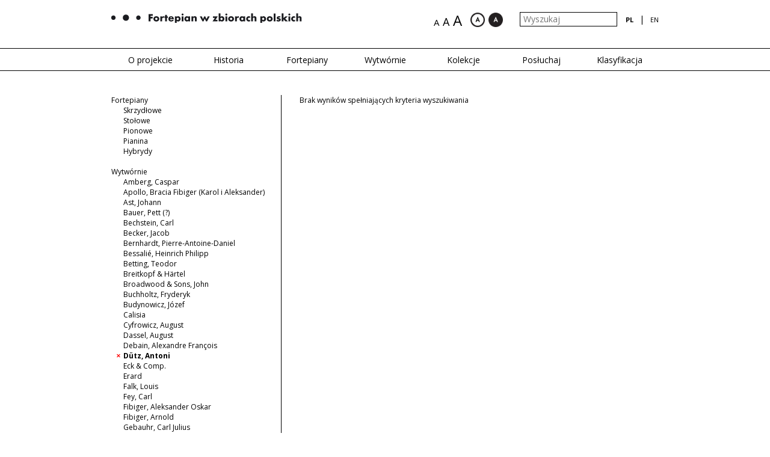

--- FILE ---
content_type: text/html; charset=UTF-8
request_url: http://fortepian.instrumenty.edu.pl/pl/fortepiany/categories/manufacturer/53/date/0/collection/6
body_size: 4759
content:



<!DOCTYPE html>
<head>
    <link href='http://fonts.googleapis.com/css?family=Open+Sans:400,600,700&subset=latin,latin-ext' rel='stylesheet' type='text/css'>
    <meta http-equiv="X-UA-Compatible" content="IE=edge">
    <meta name="viewport" content="width=device-width, initial-scale=1">
    
    <meta http-equiv="Content-Type" content="text/html;charset=utf-8" > 
    <script type="text/javascript" src="/js/jquery-1.9.1.min.js"></script>
<script type="text/javascript" src="/js/jquery-ui.js"></script>
<script type="text/javascript" src="/js/kadziorModal.js"></script>
<script type="text/javascript" src="/js/kadziorZoomGallery.js"></script>
<script type="text/javascript" src="/js/bxslider/jquery.bxslider.min.js"></script>
<script type="text/javascript" src="/js/main.js"></script>
<script type="text/javascript" src="/js/imageZoom/jquery.mousewheel.min.js"></script>
<script type="text/javascript" src="/js/mediaelement/mediaelement-and-player.min.js"></script>
<script type="text/javascript" src="/js/masonry.pkgd.min.js"></script>
<script type="text/javascript" src="/js/imagesloaded.pkgd.min.js"></script>
<script type="text/javascript" src="/js/slickNav/jquery.slicknav.min.js"></script>
<script type="text/javascript" src="/js/blind-version/blind-version.js"></script>    <title>Fortepiany | Fortepian w zbiorach polskich</title> 
    <link href="/js/blind-version/blind-version.css" media="screen" rel="stylesheet" type="text/css" >
<link href="/js/SlickNav/slicknav.min.css" media="screen" rel="stylesheet" type="text/css" >
<link href="/js/mediaelement/mediaelementplayer.css" media="screen" rel="stylesheet" type="text/css" >
<link href="/fonts/fonts.css" media="screen" rel="stylesheet" type="text/css" >
<link href="/css/bootstrap.css" media="screen" rel="stylesheet" type="text/css" >
<link href="/css/main.css" media="screen" rel="stylesheet" type="text/css" >
<link href="/js/bxslider/jquery.bxslider.css" media="screen" rel="stylesheet" type="text/css" >
<link href="/css/kadziorZoomGallery.css" media="screen" rel="stylesheet" type="text/css" >
<link href="/css/kadziorModal.css" media="screen" rel="stylesheet" type="text/css" > 
    
    <!-- HTML5 shim and Respond.js for IE8 support of HTML5 elements and media queries -->
    <!-- WARNING: Respond.js doesn't work if you view the page via file:// -->
    <!--[if lt IE 9]>
      <script src="https://oss.maxcdn.com/html5shiv/3.7.2/html5shiv.min.js"></script>
      <script src="https://oss.maxcdn.com/respond/1.4.2/respond.min.js"></script>
    <![endif]-->

<script>
  (function(i,s,o,g,r,a,m){i['GoogleAnalyticsObject']=r;i[r]=i[r]||function(){
  (i[r].q=i[r].q||[]).push(arguments)},i[r].l=1*new Date();a=s.createElement(o),
  m=s.getElementsByTagName(o)[0];a.async=1;a.src=g;m.parentNode.insertBefore(a,m)
  })(window,document,'script','https://www.google-analytics.com/analytics.js','ga');
        
  ga('create', 'UA-68902922-1', 'auto');
  ga('send', 'pageview');
            
</script>

<meta http-equiv="Expires" content="Tue, 01 Jan 1995 12:12:12 GMT">
<meta http-equiv="Pragma" content="no-cache">

</head>
<body oncontextmenu="return false;"> 


    
    
    <div id="main" lang="pl/">
        <div class="container">
            <div class="row">
                <div class="top">
                    <div class="col-xs-12 col-md-6 col-sm-6 col-lg-6">
                        <a href="/pl/">
                            <img src="/img/logo_pl.png" alt="Polskie Instrumenty Lodowe" class="img-responsive" />
                        </a>
                    </div>
                    <div class="col-xs-12 col-md-6 col-sm-6 col-lg-6 text-right">

                        <form action="/pl/search" method="post" class="inline-block">
                            <input type="text" name="query" value="" placeholder="Wyszukaj"/>
                        </form>
                        <div class="inline-block">
                        <div class="languages"><ul class="languages_menu text-uppercase inline-block"><li class="active  inline-block"><a href="/pl/fortepiany/categories/manufacturer/53/date/0/collection/6">pl</a></li><li class="seaparator">|</li><li><a href="/en/pianos-/categories/manufacturer/53/date/0/collection/6">en</a></li></ul></div>                        </div>
                    </div>
                </div>
            </div>
        </div>
        
        <div class="menu_wrapper hidden-xs">
            <div class="container">
                <div class="row">
                    <div class="col-xs-12">
                        <ul class="main_navi"><li class="text-center inactive" style="width:14.285714285714%"><a href="http://fortepian.instrumenty.edu.pl/pl/o-projekcie">O projekcie</a></li><li class="text-center inactive" style="width:14.285714285714%"><a href="#">Historia</a><ul class="submenu"><li><a href="http://fortepian.instrumenty.edu.pl/pl/historia/gravicembalo-col-piano-e-forte">Gravicembalo col piano e forte</a></li><li><a href="http://fortepian.instrumenty.edu.pl/pl/historia/fortepian-instrument-autonomiczny-do-1800-r-">Fortepian instrument autonomiczny  (do 1800 r.)</a></li><li><a href="http://fortepian.instrumenty.edu.pl/pl/historia/fortepian-pierwszej-polowy-xix-w-">Fortepian pierwszej połowy XIX w.</a></li><li><a href="http://fortepian.instrumenty.edu.pl/pl/historia/fortepian-po-1850-r-">Fortepian po 1850 r.</a></li><li><a href="http://fortepian.instrumenty.edu.pl/pl/historia/fortepian-w-polsce">Fortepian w Polsce</a></li><li><a href="http://fortepian.instrumenty.edu.pl/pl/historia/instrumenty-ludowe-w-muzyce-fortepianowej-chopina">Instrumenty ludowe w muzyce fortepianowej Chopina</a></li></ul></li><li class="text-center active" style="width:14.285714285714%"><a href="#">Fortepiany</a><ul class="submenu"><li><a href="http://fortepian.instrumenty.edu.pl/pl/fortepiany/typy-fortepianow">Typy fortepianów</a><li><a href="/pl/fortepiany/categories/category/2">Skrzydłowe</a></li><li><a href="/pl/fortepiany/categories/category/3">Stołowe</a></li><li><a href="/pl/fortepiany/categories/category/4">Pionowe</a></li><li><a href="/pl/fortepiany/categories/category/5">Pianina</a></li><li><a href="/pl/fortepiany/categories/category/6">Hybrydy</a></li></li></ul></li><li class="text-center inactive" style="width:14.285714285714%"><a href="http://fortepian.instrumenty.edu.pl/pl/wytwornie">Wytwórnie</a></li><li class="text-center inactive" style="width:14.285714285714%"><a href="#">Kolekcje</a><ul class="submenu"><li><a href="/pl/kolekcje/collections/collection/7">Muzeum Historii Przemysłu, Opatówek</a></li><li><a href="/pl/kolekcje/collections/collection/6">Kolekcja im. Andrzeja Szwalbego, Ostromecko</a></li><li><a href="/pl/kolekcje/collections/collection/5">Narodowy Instytut Fryderyka Chopina</a></li><li><a href="/pl/kolekcje/collections/collection/8">Muzeum Diecezjalne w Sandomierzu</a></li><li><a href="/pl/kolekcje/collections/collection/9">Kolekcje prywatne</a></li></ul></li><li class="text-center inactive" style="width:14.285714285714%"><a href="http://fortepian.instrumenty.edu.pl/pl/posluchaj">Posłuchaj</a></li><li class="text-center inactive" style="width:14.285714285714%"><a href="#">Klasyfikacja</a><ul class="submenu"><li><a href="http://fortepian.instrumenty.edu.pl/pl/klasyfikacja/wstep">Wstęp</a></li><li><a href="http://fortepian.instrumenty.edu.pl/pl/klasyfikacja/klasyfikacja">Klasyfikacja</a></li></ul></li></ul>                    </div>
                </div>
            </div>
        </div>
        <div class="clearfix"></div>
        
        <div class="content">
            <div class="text-content">
    <div class="container">
        <div class="row">
            <div class="col-sm-4 col-xs-12">
    <div class="filters">
<form action="/pl//categories/pianos" name="filters" id="filters">
Fortepiany<ul class="filter_list filter_list_with_label"><li class=""><a href="/pl/fortepiany/categories/category/2/manufacturer/53/date/0/collection/6">Skrzydłowe</a></li><li class=""><a href="/pl/fortepiany/categories/category/3/manufacturer/53/date/0/collection/6">Stołowe</a></li><li class=""><a href="/pl/fortepiany/categories/category/4/manufacturer/53/date/0/collection/6">Pionowe</a></li><li class=""><a href="/pl/fortepiany/categories/category/5/manufacturer/53/date/0/collection/6">Pianina</a></li><li class=""><a href="/pl/fortepiany/categories/category/6/manufacturer/53/date/0/collection/6">Hybrydy</a></li></ul><br />Wytwórnie<ul class="filter_list filter_list_with_label"><li class=""><a href="/pl/fortepiany/categories/manufacturer/58/date/0/collection/6">Amberg, Caspar</a></li><li class=""><a href="/pl/fortepiany/categories/manufacturer/44/date/0/collection/6">Apollo, Bracia Fibiger (Karol i Aleksander)</a></li><li class=""><a href="/pl/fortepiany/categories/manufacturer/103/date/0/collection/6">Ast, Johann</a></li><li class=""><a href="/pl/fortepiany/categories/manufacturer/114/date/0/collection/6">Bauer, Pett (?)</a></li><li class=""><a href="/pl/fortepiany/categories/manufacturer/66/date/0/collection/6">Bechstein, Carl</a></li><li class=""><a href="/pl/fortepiany/categories/manufacturer/100/date/0/collection/6">Becker, Jacob</a></li><li class=""><a href="/pl/fortepiany/categories/manufacturer/60/date/0/collection/6">Bernhardt, Pierre-Antoine-Daniel</a></li><li class=""><a href="/pl/fortepiany/categories/manufacturer/72/date/0/collection/6">Bessalié, Heinrich Philipp</a></li><li class=""><a href="/pl/fortepiany/categories/manufacturer/83/date/0/collection/6">Betting, Teodor</a></li><li class=""><a href="/pl/fortepiany/categories/manufacturer/113/date/0/collection/6">Breitkopf & Härtel</a></li><li class=""><a href="/pl/fortepiany/categories/manufacturer/41/date/0/collection/6">Broadwood & Sons, John</a></li><li class=""><a href="/pl/fortepiany/categories/manufacturer/82/date/0/collection/6">Buchholtz, Fryderyk</a></li><li class=""><a href="/pl/fortepiany/categories/manufacturer/70/date/0/collection/6">Budynowicz, Józef</a></li><li class=""><a href="/pl/fortepiany/categories/manufacturer/90/date/0/collection/6">Calisia</a></li><li class=""><a href="/pl/fortepiany/categories/manufacturer/75/date/0/collection/6">Cyfrowicz, August</a></li><li class=""><a href="/pl/fortepiany/categories/manufacturer/71/date/0/collection/6">Dassel, August</a></li><li class=""><a href="/pl/fortepiany/categories/manufacturer/117/date/0/collection/6">Debain, Alexandre François</a></li><li class="active"><a href="/pl/fortepiany/categories/date/0/collection/6">Dütz, Antoni</a></li><li class=""><a href="/pl/fortepiany/categories/manufacturer/77/date/0/collection/6">Eck & Comp.</a></li><li class=""><a href="/pl/fortepiany/categories/manufacturer/40/date/0/collection/6">Erard</a></li><li class=""><a href="/pl/fortepiany/categories/manufacturer/102/date/0/collection/6">Falk, Louis</a></li><li class=""><a href="/pl/fortepiany/categories/manufacturer/97/date/0/collection/6">Fey, Carl</a></li><li class=""><a href="/pl/fortepiany/categories/manufacturer/84/date/0/collection/6">Fibiger, Aleksander Oskar</a></li><li class=""><a href="/pl/fortepiany/categories/manufacturer/45/date/0/collection/6">Fibiger, Arnold</a></li><li class=""><a href="/pl/fortepiany/categories/manufacturer/67/date/0/collection/6">Gebauhr, Carl Julius</a></li><li class=""><a href="/pl/fortepiany/categories/manufacturer/87/date/0/collection/6">Gebethner & Wolff</a></li><li class=""><a href="/pl/fortepiany/categories/manufacturer/51/date/0/collection/6">Golmer, Józefat Karol</a></li><li class=""><a href="/pl/fortepiany/categories/manufacturer/81/date/0/collection/6">Graf, Conrad / McNulty, Paul</a></li><li class=""><a href="/pl/fortepiany/categories/manufacturer/85/date/0/collection/6">Grosspietsch, Johannes</a></li><li class=""><a href="/pl/fortepiany/categories/manufacturer/74/date/0/collection/6">Günther, Carl Christoph</a></li><li class=""><a href="/pl/fortepiany/categories/manufacturer/52/date/0/collection/6">Herz, Henri</a></li><li class=""><a href="/pl/fortepiany/categories/manufacturer/49/date/0/collection/6">Hintz, Fryderyk</a></li><li class=""><a href="/pl/fortepiany/categories/manufacturer/73/date/0/collection/6">Hinz, Julian Roman</a></li><li class=""><a href="/pl/fortepiany/categories/manufacturer/56/date/0/collection/6">Hochhauser, Maksymilian</a></li><li class=""><a href="/pl/fortepiany/categories/manufacturer/55/date/0/collection/6">Hofer, Antoni</a></li><li class=""><a href="/pl/fortepiany/categories/manufacturer/110/date/0/collection/6">Irmler, Ernst</a></li><li class=""><a href="/pl/fortepiany/categories/manufacturer/101/date/0/collection/6">Kerntopf, Edward Konstanty (J. Kerntopf i Syn)</a></li><li class=""><a href="/pl/fortepiany/categories/manufacturer/68/date/0/collection/6">Kerntopf, Jan</a></li><li class=""><a href="/pl/fortepiany/categories/manufacturer/94/date/0/collection/6">Kerntopf i Syn, Jan</a></li><li class=""><a href="/pl/fortepiany/categories/manufacturer/86/date/0/collection/6">Kewitsch, Alojzy</a></li><li class=""><a href="/pl/fortepiany/categories/manufacturer/104/date/0/collection/6">Kirchberg, Friedrich</a></li><li class=""><a href="/pl/fortepiany/categories/manufacturer/92/date/0/collection/6">Koischwitz Bracia (Karol i Ryszard?)</a></li><li class=""><a href="/pl/fortepiany/categories/manufacturer/89/date/0/collection/6">Kowalik, Stanisław</a></li><li class=""><a href="/pl/fortepiany/categories/manufacturer/64/date/0/collection/6">Krall & Seidler</a></li><li class=""><a href="/pl/fortepiany/categories/manufacturer/43/date/0/collection/6">Kuhlbörs, Johann Friedrich senior</a></li><li class=""><a href="/pl/fortepiany/categories/manufacturer/91/date/0/collection/6">Legnica</a></li><li class=""><a href="/pl/fortepiany/categories/manufacturer/54/date/0/collection/6">Lehmann, Karol</a></li><li class=""><a href="/pl/fortepiany/categories/manufacturer/98/date/0/collection/6">Lindemann, Jan Jerzy (Georg, Grzegorz)</a></li><li class=""><a href="/pl/fortepiany/categories/manufacturer/93/date/0/collection/6">Małecki, Julian</a></li><li class=""><a href="/pl/fortepiany/categories/manufacturer/50/date/0/collection/6">Małecki & Szreder</a></li><li class=""><a href="/pl/fortepiany/categories/manufacturer/59/date/0/collection/6">Manhattan Pianoforte Manufacturing Company</a></li><li class=""><a href="/pl/fortepiany/categories/manufacturer/47/date/0/collection/6">Marty, Johann Friedrich</a></li><li class=""><a href="/pl/fortepiany/categories/manufacturer/96/date/0/collection/6">Mellenius, Johann Adolf</a></li><li class=""><a href="/pl/fortepiany/categories/manufacturer/111/date/0/collection/6">Oehler (Öhler), Christian</a></li><li class=""><a href="/pl/fortepiany/categories/manufacturer/48/date/0/collection/6">Paepke, August (Auguste)</a></li><li class=""><a href="/pl/fortepiany/categories/manufacturer/61/date/0/collection/6">Peters & Co., Hans</a></li><li class=""><a href="/pl/fortepiany/categories/manufacturer/42/date/0/collection/6">Pleyel</a></li><li class=""><a href="/pl/fortepiany/categories/manufacturer/115/date/0/collection/6">Promberger, Johann Joseph sen.</a></li><li class=""><a href="/pl/fortepiany/categories/manufacturer/88/date/0/collection/6">Richter, Franz</a></li><li class=""><a href="/pl/fortepiany/categories/manufacturer/62/date/0/collection/6">Roloff, Heinrich</a></li><li class=""><a href="/pl/fortepiany/categories/manufacturer/105/date/0/collection/6">Schiller, Fiodor Wasilewicz (Wilhelm?)</a></li><li class=""><a href="/pl/fortepiany/categories/manufacturer/118/date/0/collection/6">Skurski, Ignacy</a></li><li class=""><a href="/pl/fortepiany/categories/manufacturer/76/date/0/collection/6">Staub, Jean Joseph</a></li><li class=""><a href="/pl/fortepiany/categories/manufacturer/106/date/0/collection/6">Streicher und Sohn, Johann Baptist</a></li><li class=""><a href="/pl/fortepiany/categories/manufacturer/116/date/0/collection/6">Szczerbiński, Cyprian</a></li><li class=""><a href="/pl/fortepiany/categories/manufacturer/112/date/0/collection/6">Tresselt, Johann</a></li><li class=""><a href="/pl/fortepiany/categories/manufacturer/107/date/0/collection/6">Troschel, Wilhelm</a></li><li class=""><a href="/pl/fortepiany/categories/manufacturer/108/date/0/collection/6">Wasilewski, Józef</a></li><li class=""><a href="/pl/fortepiany/categories/manufacturer/63/date/0/collection/6">Weber / Aeolian Co. Ltd.</a></li><li class=""><a href="/pl/fortepiany/categories/manufacturer/79/date/0/collection/6">Wiszniewski, Eugen Adalbert</a></li><li class=""><a href="/pl/fortepiany/categories/manufacturer/78/date/0/collection/6">Wiszniewski, Jacob Bernhard senior</a></li><li class=""><a href="/pl/fortepiany/categories/manufacturer/80/date/0/collection/6">Woroniecki, Franciszek</a></li><li class=""><a href="/pl/fortepiany/categories/manufacturer/109/date/0/collection/6">Woźnicki, Jan</a></li><li class=""><a href="/pl/fortepiany/categories/manufacturer/46/date/0/collection/6">Zakrzewski, Antoni</a></li><li class=""><a href="/pl/fortepiany/categories/manufacturer/69/date/0/collection/6">Zdrodowski, Kasper</a></li><li class=""><a href="/pl/fortepiany/categories/manufacturer/95/date/0/collection/6">nierozpoznana</a></li><li class=""><a href="/pl/fortepiany/categories/manufacturer/119/date/0/collection/6">Voigt, Friedrich Bernhard i Syn</a></li></ul><br />Kolekcja<ul class="filter_list filter_list_with_label"><li class=""><a href="/pl/fortepiany/categories/collection/7/manufacturer/53/date/0">Muzeum Historii Przemysłu, Opatówek</a></li><li class="active"><a href="/pl/fortepiany/categories/manufacturer/53/date/0">Kolekcja im. Andrzeja Szwalbego, Ostromecko</a></li><li class=""><a href="/pl/fortepiany/categories/collection/5/manufacturer/53/date/0">Narodowy Instytut Fryderyka Chopina</a></li><li class=""><a href="/pl/fortepiany/categories/collection/8/manufacturer/53/date/0">Muzeum Diecezjalne w Sandomierzu</a></li><li class=""><a href="/pl/fortepiany/categories/collection/9/manufacturer/53/date/0">Kolekcje prywatne</a></li></ul><br />Datowanie<ul class="filter_list filter_list_with_label"><li class="active"><a href="/pl/fortepiany/categories/manufacturer/53/collection/6">1751 - 1800</a></li><li class=""><a href="/pl/fortepiany/categories/date/1/manufacturer/53/collection/6">1801 - 1850</a></li><li class=""><a href="/pl/fortepiany/categories/date/2/manufacturer/53/collection/6">1851 - 1900</a></li><li class=""><a href="/pl/fortepiany/categories/date/3/manufacturer/53/collection/6">1901 - 1950</a></li><li class=""><a href="/pl/fortepiany/categories/date/4/manufacturer/53/collection/6">1951 - 2000</a></li></ul>    
    
</form>

</div>
</div>
    
<div class="col-sm-8 col-xs-12">
<div class="row pianos-row"><div class="col-xs-12">Brak wyników spełniających kryteria wyszukiwania</div></div></div>
    
    
    
<script type="text/javascript">
    $(document).ready(function() {
        var container = document.querySelector('#pianos-row');
        var msnry;
        
        imagesLoaded( container, function() {
            $('.loader').hide();
            $('#pianos-row .item').fadeIn();
            msnry = new Masonry( container, {
                // options
                columnWidth: 300,
                itemSelector: '.item'
            });
        });
    })
    
</script>
        </div>
    </div>
</div>
        </div>
        
        
        <div class="footer">
            <div class="container">
                <div class="row">
                    <div class="col-xs-12 col-sm-6">
                        <div class="footer_item">
                            <span class="name">
                                Realizacja                            </span>
                            <a href="http://www.imit.org.pl" target="_blank">
                                <img src="/img/logo_1_pl.png" alt="" />
                            </a>
                        </div>
<!--                        <div class="footer_item">
                            <span class="name">
                                Partner strategiczny                            </span>
                            <a href="http://muzeuminstrumentow.pl" target="_blank">
                                <img src="/img/logo_2.png" alt="" />
                            </a>
                        </div>-->
                        <div class="footer_item">
                            <span class="name">
                                Partnerzy                            </span>
<!--                            <a href="http://www.ethnomuseum.pl" target="_blank">
                                <img src="/img/logo_3.png" alt="" />
                            </a>

                                <img src="/img/logo_4.png" alt="" />

                            <a href="http://www.mnp.art.pl/oddzialy/muzeum-instrumentow-muzycznych" target="_blank">
                                <img src="/img/logo_5.png" alt="" />
                            </a>-->
                            <a href="http://pl.chopin.nifc.pl" target="_blank">
                                <img src="/img/nifc_pl.png" alt="" />
                            </a>
                            <a href="http://www.muzeum.opatowek.pl" target="_blank">
                                <img src="/img/opatowek.png" alt="" />
                            </a>
                            <a href="http://www.mck-bydgoszcz.pl" target="_blank">
                                <img src="/img/ostromecko.png" alt="" />
                            </a>
                            <a href="http://www.domdlugosza.sandomierz.org" target="_blank">
                                <img src="/img/sandomierz.png" alt="" />
                            </a>
                        </div>
                    </div>
                    <div class="col-xs-12 col-sm-6 text-right">
                        <div class="inline-block">
                        <ul class="bottom_navi"><li><a href="http://edukacja.instrumenty.edu.pl/pl" target="_blank">Edukacja</a></li><li><li><a href="http://blog.instrumenty.edu.pl/" target="_blank">Blog</a></li><li class="inactive"><a href="http://fortepian.instrumenty.edu.pl/pl/kontakt">Kontakt</a></li><li class="inactive"><a href="http://fortepian.instrumenty.edu.pl/pl/polityka-prywatnosci">Polityka prywatności</a></li></ul>                        </div>
<!--                        <a class="kolberg" href="http://www.kolberg2014.org.pl" target="_blank">
                            <img src="/img/logo_6.png" alt="" class="inline-block pull-right"/>
                        </a>-->
                    </div>
                </div>
            </div>
        </div>
        
        <div class="footer_copy">
            <div class="container">
                <div class="row">
                    <div class="col-xs-12 col-sm-7">
                        &copy Narodowy Instytut Muzyki i Tańca<br />
                        Zdjęcia, teksty, nagrania audio i audio-video oraz tłumaczenia prezentowane na tej stronie<br />są objęte prawami autorskimi i nie mogą być wykorzystywane w całości lub części bez zgody NIMiT.                    </div>
                </div>
            </div>
        </div>
    </div>
        
       
    
    <script>
  (function(i,s,o,g,r,a,m){i['GoogleAnalyticsObject']=r;i[r]=i[r]||function(){
  (i[r].q=i[r].q||[]).push(arguments)},i[r].l=1*new Date();a=s.createElement(o),
  m=s.getElementsByTagName(o)[0];a.async=1;a.src=g;m.parentNode.insertBefore(a,m)
  })(window,document,'script','//www.google-analytics.com/analytics.js','ga');
 
  ga('create', 'UA-68847566-1', 'auto');
  ga('send', 'pageview');
 
</script>
    
</body>
</html>

--- FILE ---
content_type: application/javascript
request_url: http://fortepian.instrumenty.edu.pl/js/main.js
body_size: 760
content:
$(document).ready(function() {
//    $('video,audio').mediaelementplayer({
//        defaultVideoHeight: 250,
//        defaultVideoWidth: '100%',
//        audioWidth: '100%',
//        pluginWidth: -1,
//        pluginHeight: -1,
//        timerRate: 250,
//        framesPerSecond: 25,
//        plugins: ['flash','silverlight'],
//        pluginPath: '/js/mediaelement/',
//        flashName: 'flashmediaelement.swf',
//	silverlightName: 'silverlightmediaelement.xap',
//        enableAutosize: true,
//        alwaysShowControls: false,
//        iPadUseNativeControls: true,
//        iPhoneUseNativeControls: true,
//        AndroidUseNativeControls: true,
////        mode: 'auto_plugin',
//        enablePluginDebug: false,
//        type: '',
//        nativeFS: false,
//        features: ['playpause','progress','current','duration','tracks','volume', 'fullscreen']
//    });
    
	
//    $('audio').mediaelementplayer();
    $('.sliderWrapper ul').bxSlider({
        pager: false,
        controls: false,
        mode: 'fade',
        auto: true
    });
    
    
    $('.authors_toggler').click(function(e) {
        e.preventDefault();
        $(this).toggleClass("active");
        $('.authors_list').slideToggle();
    });
    
    
    $('.menu_wrapper .main_navi').slicknav();
    
     $('p').each(function() {
         $(this).attr('starting-indent', $(this).css('text-indent'));
         $(this).attr('starting-margin', $(this).css('margin-left'));
     });
    $(window).resize(function() {
        if($(window).width() <= 771)
        {
            $('p').each(function() {
                var indent = parseFloat($(this).attr('starting-indent'));
                if(indent > 0)
                {
                    $(this).css('text-indent', indent/4);
                }
                var margin = parseFloat($(this).attr('starting-margin'));
                if(margin > 0)
                {
                    $(this).css('margin-left', margin/4);
                }
            })
        }
    })

    $(window).resize();
});




